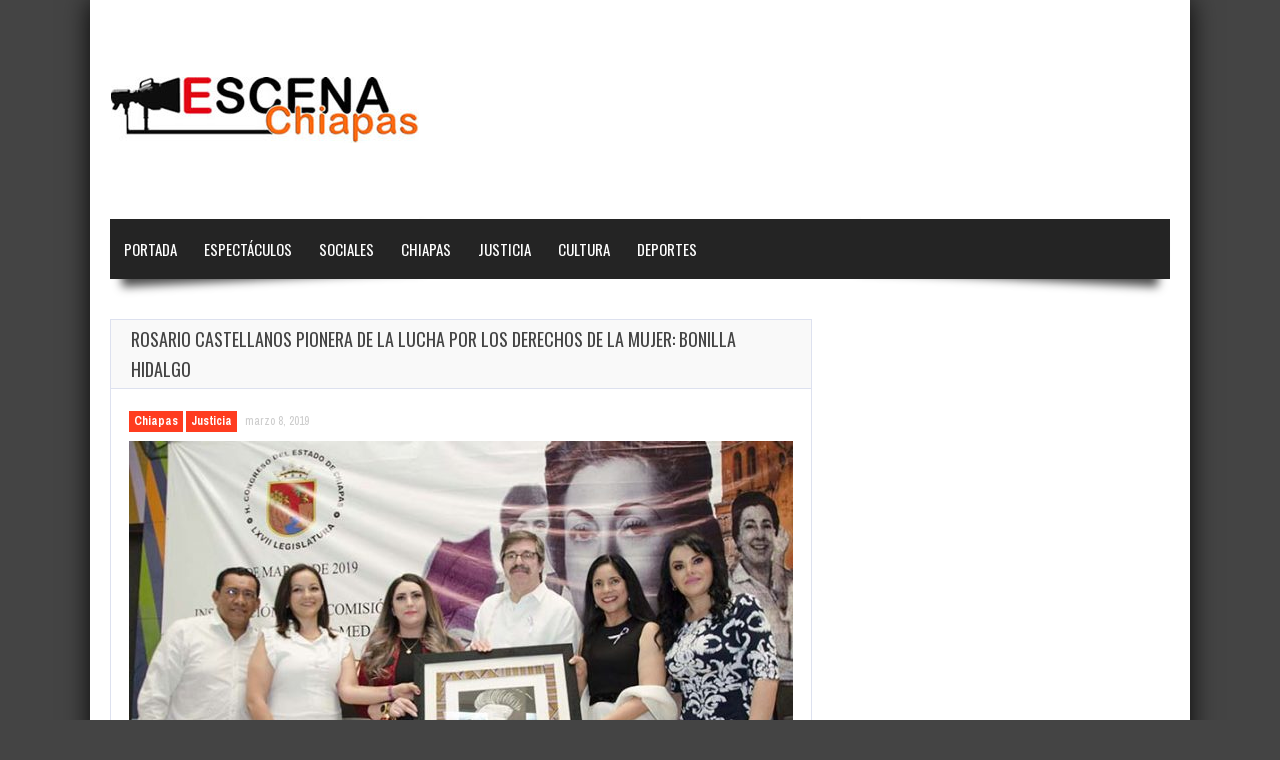

--- FILE ---
content_type: text/html; charset=UTF-8
request_url: https://www.escenachiapas.com/2019/03/08/rosario-castellanos-pionera-de-la-lucha-por-los-derechos-de-la-mujer-bonilla-hidalgo/
body_size: 36406
content:
<!doctype html>
<!--[if !IE]>
<html class="no-js non-ie" lang="es"> <![endif]-->
<!--[if IE 7 ]>
<html class="no-js ie7" lang="es"> <![endif]-->
<!--[if IE 8 ]>
<html class="no-js ie8" lang="es"> <![endif]-->
<!--[if IE 9 ]>
<html class="no-js ie9" lang="es"> <![endif]-->
<!--[if gt IE 9]><!-->
<html class="no-js" lang="es"> <!--<![endif]-->
<head>
<meta charset="UTF-8"/>
<meta name="viewport" content="width=device-width, initial-scale=1.0">
<link rel="profile" href="https://gmpg.org/xfn/11"/>
<link rel="pingback" href="https://www.escenachiapas.com/xmlrpc.php"/>




<meta property="og:image" content="https://www.escenachiapas.com/wp-content/uploads/2019/03/Instalación-Comisión-Medalla-Rosario-Castellanos-jmc33.jpg" /><title>Rosario Castellanos pionera de la lucha por los derechos de la mujer: Bonilla Hidalgo &#8211; Escena Chiapas &#8211; www.escenachiapas.com</title>
<link rel='dns-prefetch' href='//fonts.googleapis.com' />
<link rel='dns-prefetch' href='//s.w.org' />
<link rel="alternate" type="application/rss+xml" title="Escena Chiapas - www.escenachiapas.com &raquo; Feed" href="https://www.escenachiapas.com/feed/" />
<link rel="alternate" type="application/rss+xml" title="Escena Chiapas - www.escenachiapas.com &raquo; Feed de los comentarios" href="https://www.escenachiapas.com/comments/feed/" />
		<script type="text/javascript">
			window._wpemojiSettings = {"baseUrl":"https:\/\/s.w.org\/images\/core\/emoji\/12.0.0-1\/72x72\/","ext":".png","svgUrl":"https:\/\/s.w.org\/images\/core\/emoji\/12.0.0-1\/svg\/","svgExt":".svg","source":{"concatemoji":"https:\/\/www.escenachiapas.com\/wp-includes\/js\/wp-emoji-release.min.js?ver=5.4.16"}};
			/*! This file is auto-generated */
			!function(e,a,t){var n,r,o,i=a.createElement("canvas"),p=i.getContext&&i.getContext("2d");function s(e,t){var a=String.fromCharCode;p.clearRect(0,0,i.width,i.height),p.fillText(a.apply(this,e),0,0);e=i.toDataURL();return p.clearRect(0,0,i.width,i.height),p.fillText(a.apply(this,t),0,0),e===i.toDataURL()}function c(e){var t=a.createElement("script");t.src=e,t.defer=t.type="text/javascript",a.getElementsByTagName("head")[0].appendChild(t)}for(o=Array("flag","emoji"),t.supports={everything:!0,everythingExceptFlag:!0},r=0;r<o.length;r++)t.supports[o[r]]=function(e){if(!p||!p.fillText)return!1;switch(p.textBaseline="top",p.font="600 32px Arial",e){case"flag":return s([127987,65039,8205,9895,65039],[127987,65039,8203,9895,65039])?!1:!s([55356,56826,55356,56819],[55356,56826,8203,55356,56819])&&!s([55356,57332,56128,56423,56128,56418,56128,56421,56128,56430,56128,56423,56128,56447],[55356,57332,8203,56128,56423,8203,56128,56418,8203,56128,56421,8203,56128,56430,8203,56128,56423,8203,56128,56447]);case"emoji":return!s([55357,56424,55356,57342,8205,55358,56605,8205,55357,56424,55356,57340],[55357,56424,55356,57342,8203,55358,56605,8203,55357,56424,55356,57340])}return!1}(o[r]),t.supports.everything=t.supports.everything&&t.supports[o[r]],"flag"!==o[r]&&(t.supports.everythingExceptFlag=t.supports.everythingExceptFlag&&t.supports[o[r]]);t.supports.everythingExceptFlag=t.supports.everythingExceptFlag&&!t.supports.flag,t.DOMReady=!1,t.readyCallback=function(){t.DOMReady=!0},t.supports.everything||(n=function(){t.readyCallback()},a.addEventListener?(a.addEventListener("DOMContentLoaded",n,!1),e.addEventListener("load",n,!1)):(e.attachEvent("onload",n),a.attachEvent("onreadystatechange",function(){"complete"===a.readyState&&t.readyCallback()})),(n=t.source||{}).concatemoji?c(n.concatemoji):n.wpemoji&&n.twemoji&&(c(n.twemoji),c(n.wpemoji)))}(window,document,window._wpemojiSettings);
		</script>
		<style type="text/css">
img.wp-smiley,
img.emoji {
	display: inline !important;
	border: none !important;
	box-shadow: none !important;
	height: 1em !important;
	width: 1em !important;
	margin: 0 .07em !important;
	vertical-align: -0.1em !important;
	background: none !important;
	padding: 0 !important;
}
</style>
	<link rel='stylesheet' id='wp-block-library-css'  href='https://www.escenachiapas.com/wp-includes/css/dist/block-library/style.min.css?ver=5.4.16' type='text/css' media='all' />
<link rel='stylesheet' id='gameleon-style-css'  href='https://www.escenachiapas.com/wp-content/themes/escena/css/style.min.css?ver=5.4.16' type='text/css' media='all' />
<style id='gameleon-style-inline-css' type='text/css'>
.top-menu{border-bottom: 4px solid ;}#td-game-wrap{width:100%}body{background-position:center;}
</style>
<link rel='stylesheet' id='google-font-pack-css'  href='https://fonts.googleapis.com/css?family=Open+Sans:400,700,400italic|Archivo+Narrow:400,700,400italic|Oswald:400italic,700italic,400,700&#038;subset=latin' type='text/css' media='all' />
<link rel='stylesheet' id='font-awesome-css'  href='https://www.escenachiapas.com/wp-content/themes/escena/fonts/font-awesome/css/font-awesome.min.css?ver=5.4.16' type='text/css' media='all' />
<script type='text/javascript' src='https://www.escenachiapas.com/wp-includes/js/jquery/jquery.js?ver=1.12.4-wp'></script>
<script type='text/javascript' src='https://www.escenachiapas.com/wp-includes/js/jquery/jquery-migrate.min.js?ver=1.4.1'></script>
<link rel='https://api.w.org/' href='https://www.escenachiapas.com/wp-json/' />
<link rel="EditURI" type="application/rsd+xml" title="RSD" href="https://www.escenachiapas.com/xmlrpc.php?rsd" />
<link rel="wlwmanifest" type="application/wlwmanifest+xml" href="https://www.escenachiapas.com/wp-includes/wlwmanifest.xml" /> 
<link rel='prev' title='CON TRANSPARENCIA, RESPONSABILIDAD Y AUSTERIDAD SE RESOLVERÁ EL PROBLEMA  DE LA BASURA EN TAPACHULA' href='https://www.escenachiapas.com/2019/03/08/con-transparencia-responsabilidad-y-austeridad-se-resolvera-el-problema-de-la-basura-en-tapachula/' />
<link rel='next' title='Detiene Fiscalía a hombre y mujer por muerte de una menor en Tapachula' href='https://www.escenachiapas.com/2019/03/08/detiene-fiscalia-a-hombre-y-mujer-por-muerte-de-una-menor-en-tapachula/' />
<meta name="generator" content="WordPress 5.4.16" />
<link rel="canonical" href="https://www.escenachiapas.com/2019/03/08/rosario-castellanos-pionera-de-la-lucha-por-los-derechos-de-la-mujer-bonilla-hidalgo/" />
<link rel='shortlink' href='https://www.escenachiapas.com/?p=14876' />
<link rel="alternate" type="application/json+oembed" href="https://www.escenachiapas.com/wp-json/oembed/1.0/embed?url=https%3A%2F%2Fwww.escenachiapas.com%2F2019%2F03%2F08%2Frosario-castellanos-pionera-de-la-lucha-por-los-derechos-de-la-mujer-bonilla-hidalgo%2F" />
<link rel="alternate" type="text/xml+oembed" href="https://www.escenachiapas.com/wp-json/oembed/1.0/embed?url=https%3A%2F%2Fwww.escenachiapas.com%2F2019%2F03%2F08%2Frosario-castellanos-pionera-de-la-lucha-por-los-derechos-de-la-mujer-bonilla-hidalgo%2F&#038;format=xml" />
</head>
<body data-rsssl=1 class="post-template-default single single-post postid-14876 single-format-standard td-lightbox-feat gameleon-game-landscape">
<div id="container">
 
<div id="header">
<div class="header-inner">

<div id="logo">
	<a href="https://www.escenachiapas.com/"><img src="https://www.escenachiapas.com/wp-content/uploads/2018/09/logo-1.jpg" width="361" height="70" alt=""  /></a>
</div>
<!--<div class="top-ad-728"><a href="http://www.chiapas.gob.mx" target="_blank">
<img border="0" alt="W3Schools" src="https://www.escenachiapas.com/bannertop.png" >
</a>
</div>--></div>
 


<div id="wrapper-menu" class="td-sticky">
  <div class="td-wrapper-box td-shadow">
  <div class="main-nav"><ul id="menu-main-menu" class="menu"><li id="menu-item-423" class="menu-item menu-item-type-custom menu-item-object-custom menu-item-423"><a href="/index.php">Portada</a></li>
<li id="menu-item-442" class="menu-item menu-item-type-taxonomy menu-item-object-category menu-item-442"><a href="https://www.escenachiapas.com/category/espectaculos/">Espectáculos</a></li>
<li id="menu-item-431" class="menu-item menu-item-type-taxonomy menu-item-object-category menu-item-431"><a href="https://www.escenachiapas.com/category/sociales/">Sociales</a></li>
<li id="menu-item-399" class="menu-item menu-item-type-taxonomy menu-item-object-category current-post-ancestor current-menu-parent current-post-parent menu-item-399"><a href="https://www.escenachiapas.com/category/chiapas/">Chiapas</a></li>
<li id="menu-item-421" class="menu-item menu-item-type-taxonomy menu-item-object-category current-post-ancestor current-menu-parent current-post-parent menu-item-421"><a href="https://www.escenachiapas.com/category/justicia/">Justicia</a></li>
<li id="menu-item-422" class="menu-item menu-item-type-taxonomy menu-item-object-category menu-item-422"><a href="https://www.escenachiapas.com/category/cultura/">Cultura</a></li>
<li id="menu-item-398" class="menu-item menu-item-type-taxonomy menu-item-object-category menu-item-398"><a href="https://www.escenachiapas.com/category/deportes/">Deportes</a></li>
</ul></div></div>
</div></div>

<div id="wrapper-content"><span class="custom-mobile-menu-title">Menu</span><div class="clearfix"></div>




<div id="content" class="grid col-700">

<div class="td-content-inner-single">
<div class="widget-title">


<h1>Rosario Castellanos pionera de la lucha por los derechos de la mujer: Bonilla Hidalgo</h1>


</div>


<div class="td-wrap-content">





<div id="post-14876" class="post-14876 post type-post status-publish format-standard has-post-thumbnail hentry category-chiapas category-justicia">


<div class="post-meta">
			<span class="cat-links"><a href="https://www.escenachiapas.com/category/chiapas/" rel="category tag">Chiapas</a> <a href="https://www.escenachiapas.com/category/justicia/" rel="category tag">Justicia</a></span>

<a href="https://www.escenachiapas.com/2019/03/08/rosario-castellanos-pionera-de-la-lucha-por-los-derechos-de-la-mujer-bonilla-hidalgo/" title="9:45 pm" rel="bookmark">
    <time class="entry-date" datetime="2019-03-08T21:45:08-06:00">marzo 8, 2019</time>
    </a><div class="td-entry-count-views"></div></div>
<div class="post-entry">


      <div class="featured-image">

        <a class="td-popup-image" href="https://www.escenachiapas.com/wp-content/uploads/2019/03/Instalación-Comisión-Medalla-Rosario-Castellanos-jmc33.jpg" title="Rosario Castellanos pionera de la lucha por los derechos de la mujer: Bonilla Hidalgo" rel="bookmark">

          <img width="664" height="464" src="https://www.escenachiapas.com/wp-content/uploads/2019/03/Instalación-Comisión-Medalla-Rosario-Castellanos-jmc33-664x464.jpg" class="aligncenter wp-post-image" alt="" srcset="https://www.escenachiapas.com/wp-content/uploads/2019/03/Instalación-Comisión-Medalla-Rosario-Castellanos-jmc33-664x464.jpg 664w, https://www.escenachiapas.com/wp-content/uploads/2019/03/Instalación-Comisión-Medalla-Rosario-Castellanos-jmc33-300x210.jpg 300w, https://www.escenachiapas.com/wp-content/uploads/2019/03/Instalación-Comisión-Medalla-Rosario-Castellanos-jmc33.jpg 742w" sizes="(max-width: 664px) 100vw, 664px" />
          
        </a>
      </div>
      
<p style="text-align: justify;"><em>• Está medalla está llena de significados. Representa la lucha y el carácter de una mujer que sentó las bases de la lucha por los derechos de las mujeres.</em></p>
<p style="text-align: justify;">Por: Escena Chiapas/Tuxtla Gutiérrez</p>
<p style="text-align: justify;">La prosa y el imaginario de Rosario Castellanos fueron recreados en la Sala Mural del Congreso del Estado durante la Instalación de la Comisión de Postulación de la Medalla Rosario Castellanos que preside la diputada Rosa Elizabeth Bonilla Hidalgo, un evento en el que las letras de “Balún Canán”, “Destino”, “Elegías del amado fantasma” y “Ajedrez” brotaron de la voz de las y los diputados.</p>
<p style="text-align: justify;">Nada mejor que hablar de Rosario Castellanos en el marco del Día Internacional de la Mujer, para revivir su lucha por los derechos de las mujeres, de los indígenas, de ese Chiapas que aún vive en las calles, en los barrios, en las ciudades de Chiapas.</p>
<p style="text-align: justify;">Está medalla está llena de significados &#8211; dijo la diputada Bonilla Hidalgo durante el emotivo acto- “lleva el nombre de Chiapas, de nuestra querida Rosario Castellanos, de nuestra gente. Representa la lucha y el carácter de una mujer que forjó su destino en un mundo de hombres y que sentó las bases de la lucha por los derechos de las mujeres”.</p>
<p style="text-align: justify;">Por todo lo antes expuesto, enfatizó la líder parlamentaria, el Congreso del Estado entrega el máximo galardón a ciudadanos y ciudadanas que se distingan en el desarrollo de la ciencia, arte o virtud, a favor del estado, de la nación o de la humanidad, es una forma de manifestar el reconocimiento al trabajo, al talento y contribución que han realizado en diversos campos.</p>
<p style="text-align: justify;">Presente en el acto, Gabriel Guerra Castellanos -hijo de la escritora chiapaneca- agradeció el reconocimiento a la labor de Rosario Castellanos con la presea que lleva su nombre. La medalla –dijo- sirve para recordar la importancia de los derechos de las mujeres, de los indígenas, de todos los más desprotegidos, de todos los que viven en condiciones que no son de igualdad, que no son de pleno acceso a derechos”.</p>
<p style="text-align: justify;">Correspondió a los integrantes de la Comisión, recrear a través de su voz, fragmentos de la obra literaria de la escritora y poeta comiteca. Marcelo Toledo Cruz, vicepresidente de la Comisión dio lectura a “Balún Canán”; Ana Laura Romero Basurto, dio lectura al poema “Destino”; en tanto que Valeria Santiago Barrientos participó con “Elegías del amado fantasma”; y Adriana Bustamante Castellanos con un fragmento del poema “Ajedrez”.</p>
<p style="text-align: justify;">La Medalla Rosario Castellanos, fue creada mediante decreto desde el año 2005 y se entrega a personalidades que se han destacado de manera sobresaliente en su arte u oficio. Como cada año, el Honorable Congreso del Estado convocará a las universidades del estado y del país, a periódicos, revistas y demás medios de comunicación, estatales o nacionales, organizaciones sociales, sociedades científicas y demás instituciones, para que presenten sus candidatos capaces de merecer tan preciada presea.</p>
<p style="text-align: justify;">El registro de postulaciones se hará del primero al 30 de junio del presente año y de tal manera, que el 7 de agosto la medalla será impuesta por el titular del Ejecutivo del Estado.</p>
<p style="text-align: justify;">Entre los asistentes al emotivo acto estuvieron: Emmanuel Cordero Sánchez, presidente municipal de Comitán de Domínguez; Yesenia Castañeda Hernández, directora general del Canal 10; Navor Francisco Ballinas Morales, rector de la Universidad Politécnica de Chiapas; Arbey Rivera Utrilla, director del Centro Cultural “Rosario Castellanos” en Comitán; Regidora Edelmira Luz Marín Zenteno en representación del presidente municipal de Tuxtla Gutiérrez; María Silinia Aguilar Avendaño directora de Igualdad de Género del Tribunal Superior de Justicia; María del Carmen Girón López en representación de la secretaria de Educación Rosa Aidé Domínguez Ochoa; María Eugenia Culebro Mandujano, secretaria general de la UNACH; Adrián Toledo Vázquez, representante del Dr. Rodolfo Calvo Fonseca y Victoria Cecilia Flores Pérez directora de Coneculta.</p>
<style type="text/css">
#foogallery-gallery-14877 .fg-image { width: 150px; }
#foogallery-gallery-14877 { --fg-gutter: 10px; }</style>
			<div class="foogallery foogallery-container foogallery-default foogallery-lightbox-none fg-center fg-default fg-ready fg-light fg-border-thin fg-shadow-outline fg-loading-default fg-loaded-fade-in fg-caption-hover fg-hover-fade fg-hover-zoom" id="foogallery-gallery-14877" data-foogallery="{&quot;item&quot;:{&quot;showCaptionTitle&quot;:true,&quot;showCaptionDescription&quot;:true},&quot;lazy&quot;:true}" style="--fg-title-line-clamp: 0; --fg-description-line-clamp: 0;" >
	<div class="fg-item fg-type-image fg-idle"><figure class="fg-item-inner"><a href="https://www.escenachiapas.com/wp-content/uploads/2019/03/Instalación-Comisión-Medalla-Rosario-Castellanos-jmc7.jpg" data-attachment-id="14878" data-type="image" class="fg-thumb"><span class="fg-image-wrap"><img width="150" height="150" class="skip-lazy fg-image" data-src-fg="https://www.escenachiapas.com/wp-content/uploads/cache/2019/03/Instalación-Comisión-Medalla-Rosario-Castellanos-jmc7/2829639721.jpg" src="data:image/svg+xml,%3Csvg%20xmlns%3D%22http%3A%2F%2Fwww.w3.org%2F2000%2Fsvg%22%20width%3D%22150%22%20height%3D%22150%22%20viewBox%3D%220%200%20150%20150%22%3E%3C%2Fsvg%3E" loading="eager"></span><span class="fg-image-overlay"></span></a></figure><div class="fg-loader"></div></div><div class="fg-item fg-type-image fg-idle"><figure class="fg-item-inner"><a href="https://www.escenachiapas.com/wp-content/uploads/2019/03/Instalación-Comisión-Medalla-Rosario-Castellanos-jmc9.jpg" data-attachment-id="14879" data-type="image" class="fg-thumb"><span class="fg-image-wrap"><img width="150" height="150" class="skip-lazy fg-image" data-src-fg="https://www.escenachiapas.com/wp-content/uploads/cache/2019/03/Instalación-Comisión-Medalla-Rosario-Castellanos-jmc9/135052625.jpg" src="data:image/svg+xml,%3Csvg%20xmlns%3D%22http%3A%2F%2Fwww.w3.org%2F2000%2Fsvg%22%20width%3D%22150%22%20height%3D%22150%22%20viewBox%3D%220%200%20150%20150%22%3E%3C%2Fsvg%3E" loading="eager"></span><span class="fg-image-overlay"></span></a></figure><div class="fg-loader"></div></div><div class="fg-item fg-type-image fg-idle"><figure class="fg-item-inner"><a href="https://www.escenachiapas.com/wp-content/uploads/2019/03/Instalación-Comisión-Medalla-Rosario-Castellanos-jmc11.jpg" data-attachment-id="14880" data-type="image" class="fg-thumb"><span class="fg-image-wrap"><img width="150" height="150" class="skip-lazy fg-image" data-src-fg="https://www.escenachiapas.com/wp-content/uploads/cache/2019/03/Instalación-Comisión-Medalla-Rosario-Castellanos-jmc11/2143634199.jpg" src="data:image/svg+xml,%3Csvg%20xmlns%3D%22http%3A%2F%2Fwww.w3.org%2F2000%2Fsvg%22%20width%3D%22150%22%20height%3D%22150%22%20viewBox%3D%220%200%20150%20150%22%3E%3C%2Fsvg%3E" loading="eager"></span><span class="fg-image-overlay"></span></a></figure><div class="fg-loader"></div></div><div class="fg-item fg-type-image fg-idle"><figure class="fg-item-inner"><a href="https://www.escenachiapas.com/wp-content/uploads/2019/03/Instalación-Comisión-Medalla-Rosario-Castellanos-jmc18.jpg" data-attachment-id="14881" data-type="image" class="fg-thumb"><span class="fg-image-wrap"><img width="150" height="150" class="skip-lazy fg-image" data-src-fg="https://www.escenachiapas.com/wp-content/uploads/cache/2019/03/Instalación-Comisión-Medalla-Rosario-Castellanos-jmc18/4130791165.jpg" src="data:image/svg+xml,%3Csvg%20xmlns%3D%22http%3A%2F%2Fwww.w3.org%2F2000%2Fsvg%22%20width%3D%22150%22%20height%3D%22150%22%20viewBox%3D%220%200%20150%20150%22%3E%3C%2Fsvg%3E" loading="eager"></span><span class="fg-image-overlay"></span></a></figure><div class="fg-loader"></div></div><div class="fg-item fg-type-image fg-idle"><figure class="fg-item-inner"><a href="https://www.escenachiapas.com/wp-content/uploads/2019/03/Instalación-Comisión-Medalla-Rosario-Castellanos-jmc26.jpg" data-attachment-id="14882" data-type="image" class="fg-thumb"><span class="fg-image-wrap"><img width="150" height="150" class="skip-lazy fg-image" data-src-fg="https://www.escenachiapas.com/wp-content/uploads/cache/2019/03/Instalación-Comisión-Medalla-Rosario-Castellanos-jmc26/3129310472.jpg" src="data:image/svg+xml,%3Csvg%20xmlns%3D%22http%3A%2F%2Fwww.w3.org%2F2000%2Fsvg%22%20width%3D%22150%22%20height%3D%22150%22%20viewBox%3D%220%200%20150%20150%22%3E%3C%2Fsvg%3E" loading="eager"></span><span class="fg-image-overlay"></span></a></figure><div class="fg-loader"></div></div><div class="fg-item fg-type-image fg-idle"><figure class="fg-item-inner"><a href="https://www.escenachiapas.com/wp-content/uploads/2019/03/Instalación-Comisión-Medalla-Rosario-Castellanos-jmc33.jpg" data-attachment-id="14883" data-type="image" class="fg-thumb"><span class="fg-image-wrap"><img width="150" height="150" class="skip-lazy fg-image" data-src-fg="https://www.escenachiapas.com/wp-content/uploads/cache/2019/03/Instalación-Comisión-Medalla-Rosario-Castellanos-jmc33/1940054510.jpg" src="data:image/svg+xml,%3Csvg%20xmlns%3D%22http%3A%2F%2Fwww.w3.org%2F2000%2Fsvg%22%20width%3D%22150%22%20height%3D%22150%22%20viewBox%3D%220%200%20150%20150%22%3E%3C%2Fsvg%3E" loading="eager"></span><span class="fg-image-overlay"></span></a></figure><div class="fg-loader"></div></div></div>

</p>
<div class="td-post-box-wrapper"><div id="td-social-share-buttons" class="td-social-box-share td-social-border">

<a class="button td-share-love"><i class="fa fa-share"></i><span class="td-social-title">Share it!</span></a>

<a class="button td-box-twitter" href="https://twitter.com/intent/tweet?text=Rosario+Castellanos+pionera+de+la+lucha+por+los+derechos+de+la+mujer%3A+Bonilla+Hidalgo&url=https%3A%2F%2Fwww.escenachiapas.com%2F2019%2F03%2F08%2Frosario-castellanos-pionera-de-la-lucha-por-los-derechos-de-la-mujer-bonilla-hidalgo%2F&via=Escena%2BChiapas%2B-%2Bwww.escenachiapas.com" onclick="if(!document.getElementById('td-social-share-buttons')){window.open(this.href, 'console',
'left=50,top=50,width=600,height=440,toolbar=0'); return false;}" ><i class="fa fa-twitter"></i><span class="td-social-title">Twitter</span></a>

<a class="button td-box-facebook"  href="http://www.facebook.com/sharer.php?u=https%3A%2F%2Fwww.escenachiapas.com%2F2019%2F03%2F08%2Frosario-castellanos-pionera-de-la-lucha-por-los-derechos-de-la-mujer-bonilla-hidalgo%2F" onclick="window.open(this.href, 'console',
'left=50,top=50,width=600,height=350,toolbar=0'); return false;"><i class="fa fa-facebook"></i><span class="td-social-title">Facebook</span></a>

<a class="button td-box-google" href="http://plus.google.com/share?url=https%3A%2F%2Fwww.escenachiapas.com%2F2019%2F03%2F08%2Frosario-castellanos-pionera-de-la-lucha-por-los-derechos-de-la-mujer-bonilla-hidalgo%2F" onclick="window.open(this.href, 'console',
'left=50,top=50,width=600,height=350,toolbar=0'); return false;"><i class="fa fa-google-plus"></i><span class="td-social-title">Google +</span></a>

<a class="button td-box-pinterest" href="http://pinterest.com/pin/create/button/?url=https%3A%2F%2Fwww.escenachiapas.com%2F2019%2F03%2F08%2Frosario-castellanos-pionera-de-la-lucha-por-los-derechos-de-la-mujer-bonilla-hidalgo%2F&amp;media=https://www.escenachiapas.com/wp-content/uploads/2019/03/Instalación-Comisión-Medalla-Rosario-Castellanos-jmc33.jpg" onclick="window.open(this.href, 'console',
'left=50,top=50,width=600,height=350,toolbar=0'); return false;"><i class="fa fa-pinterest"></i><span class="td-social-title">Pinterest</span></a>

<a class="button td-box-linkedin" href="http://www.linkedin.com/shareArticle?mini=true&amp;url=https%3A%2F%2Fwww.escenachiapas.com%2F2019%2F03%2F08%2Frosario-castellanos-pionera-de-la-lucha-por-los-derechos-de-la-mujer-bonilla-hidalgo%2F&amp;title=Rosario Castellanos pionera de la lucha por los derechos de la mujer: Bonilla Hidalgo&amp;summary=%E2%80%A2+Est%C3%A1+medalla+est%C3%A1+llena+de+significados.+Representa+la+lucha+y+el+car%C3%A1cter+de+una+mujer+que+sent%C3%B3+las+bases+de+la+lucha+por+los+derechos+de+las+mujeres.+Por%3A+Escena+Chiapas%2FTuxtla+Guti%C3%A9rrez+La+prosa+y+el+imaginario+de+Rosario+Castellanos+fueron+recreados+en+la+Sala+Mural+del+Congreso+del+Estado+durante+la+Instalaci%C3%B3n+de+la+Comisi%C3%B3n+de+Postulaci%C3%B3n+de+la+Medalla+Rosario+Castellanos+que+preside+la+diputada+Rosa+Elizabeth+Bonilla+Hidalgo%2C+un+evento+en+el+que+las+letras+de+%E2%80%9CBal%C3%BAn+Can%C3%A1n%E2%80%9D%2C+%E2%80%9CDestino%E2%80%9D%2C+%E2%80%9CEleg%C3%ADas+del+amado+fantasma%E2%80%9D+y+%E2%80%9CAjedrez%E2%80%9D+brotaron+de+la+voz+de+las+y+los+diputados.+Nada+mejor+que+hablar+de+Rosario+Castellanos+en+el+marco+del+D%C3%ADa+Internacional+de+la+Mujer%2C+para+revivir+su+lucha+por+los+derechos+de+las+mujeres%2C+de%26hellip%3B%3Cp+class%3D%22excerpt-more%22%3E%3Ca+class%3D%22blog-excerpt+button%22+href%3D%22https%3A%2F%2Fwww.escenachiapas.com%2F2019%2F03%2F08%2Frosario-castellanos-pionera-de-la-lucha-por-los-derechos-de-la-mujer-bonilla-hidalgo%2F%22%3ELeer+m%C3%A1s...%3C%2Fa%3E%3C%2Fp%3E&amp;source=Escena+Chiapas+-+www.escenachiapas.com" onclick="window.open(this.href, 'console',
'left=50,top=50,width=828,height=450,toolbar=0'); return false;"><i class="fa fa-linkedin"></i><span class="td-social-title">Linkedin</span></a>

      </div></div><div class="td-minishare-box"><ul><li><a href="https://twitter.com/share" class="twitter-share-button" data-url="https%3A%2F%2Fwww.escenachiapas.com%2F2019%2F03%2F08%2Frosario-castellanos-pionera-de-la-lucha-por-los-derechos-de-la-mujer-bonilla-hidalgo%2F" data-text="Rosario Castellanos pionera de la lucha por los derechos de la mujer: Bonilla Hidalgo" data-via="" data-lang="en">tweet</a> <script>!function(d,s,id){var js,fjs=d.getElementsByTagName(s)[0];if(!d.getElementById(id)){js=d.createElement(s);js.id=id;js.src="//platform.twitter.com/widgets.js";fjs.parentNode.insertBefore(js,fjs);}}(document,"script","twitter-wjs");</script></li><li><iframe src="https://www.facebook.com/plugins/like.php?href=https%3A%2F%2Fwww.escenachiapas.com%2F2019%2F03%2F08%2Frosario-castellanos-pionera-de-la-lucha-por-los-derechos-de-la-mujer-bonilla-hidalgo%2F&amp;layout=button_count&amp;show_faces=false&amp;width=105&amp;action=like&amp;colorscheme=light&amp;height=21" style="border:none; overflow:hidden; width:105px; height:21px; background-color:transparent;"></iframe></li><li><div class="g-plusone" data-size="medium" data-href="https%3A%2F%2Fwww.escenachiapas.com%2F2019%2F03%2F08%2Frosario-castellanos-pionera-de-la-lucha-por-los-derechos-de-la-mujer-bonilla-hidalgo%2F"></div>
                    <script type="text/javascript">
                        (function() {
                            var po = document.createElement("script"); po.type = "text/javascript"; po.async = true;
                            po.src = "https://apis.google.com/js/plusone.js";
                            var s = document.getElementsByTagName("script")[0]; s.parentNode.insertBefore(po, s);
                        })();
                    </script></li></ul></div>


<div class="clearfix"></div>

</div></div>
</div></div>











</div>

<div id="widgets" class="grid col-340 fit">


</div></div>
<div id="td-sticky-stopper"></div>




<div id="footer" class="clearfix">
<div id="wrapper-footer">

<div class="td-fly-in">

<div class="grid col-340">
<div id="tigu_sidebar_module_1-3" class="widget-wrapper widget_tigu_sidebar_module_1">


<div class="widget-title">
<h3>
<a href="https://www.escenachiapas.com/category/chiapas/">
	Chiapas</a>
</h3>
</div>

<div class="td-wrap-content-sidebar">





<div class="td-fly-in">


<div class="grid-image big-wrap">
<a href="https://www.escenachiapas.com/2026/01/19/angel-torres-encabeza-programa-de-colonias-al-100-en-albania-alta/"><img width="302" height="180" src="https://www.escenachiapas.com/wp-content/uploads/2026/01/sdf-1-10-302x180.jpeg" class="attachment-modular-cat size-modular-cat wp-post-image" alt="" /></a></div><div class="clearfix"></div>

<h2 class="td-big-title">
<a href="https://www.escenachiapas.com/2026/01/19/angel-torres-encabeza-programa-de-colonias-al-100-en-albania-alta/" title="Angel Torres encabeza programa de Colonias al 100 en Albania Alta">
	Angel Torres encabeza programa de Colonias al 100 en Albania Alta</a>
</h2>




<p>
Se impulsaron acciones de limpieza y pintura en guarniciones, como parte del mejoramiento de la imagen urbana Hoy la&hellip;</p>

</div>




<div class="td-small-module">
<div class="td-fly-in" >

<div class="show-tha-border"></div>

<div class="td-post-details">



<div class="grid-image">

<a href="https://www.escenachiapas.com/2026/01/19/gobierno-municipal-atiende-demandas-de-la-comunidad-de-el-escalon-mediante-el-dialogo/"><img width="90" height="70" src="https://www.escenachiapas.com/wp-content/uploads/2026/01/sdf-1-8-90x70.jpg" class="attachment-module-1-small size-module-1-small wp-post-image" alt="" srcset="https://www.escenachiapas.com/wp-content/uploads/2026/01/sdf-1-8-90x70.jpg 90w, https://www.escenachiapas.com/wp-content/uploads/2026/01/sdf-1-8-224x174.jpg 224w" sizes="(max-width: 90px) 100vw, 90px" /></a></div>

<h2>
<a href="https://www.escenachiapas.com/2026/01/19/gobierno-municipal-atiende-demandas-de-la-comunidad-de-el-escalon-mediante-el-dialogo/" title="Gobierno municipal atiende demandas de la comunidad de El Escalón mediante el diálogo">
	Gobierno municipal atiende demandas de la comunidad de&hellip;</a>
</h2>

<p>
San Cristóbal de Las Casas, Chiapas La presidenta municipal, Mtra. Fabiola Ricci Diestel, atendió&hellip;</p>

</div>

<div class="clearfix"></div>




</div></div>


</div>


<div class="moregames">
<div class="gamesnumber tooltip" title="23275 articles in this category">
23275</div>
<a href="https://www.escenachiapas.com/category/chiapas/">
<div class="moregames-link">
Leer más</div>
</a>
</div>

</div></div>


<div class="grid col-340">
<div id="tigu_sidebar_module_1-4" class="widget-wrapper widget_tigu_sidebar_module_1">


<div class="widget-title">
<h3>
<a href="https://www.escenachiapas.com/category/deportes/">
	Deportes</a>
</h3>
</div>

<div class="td-wrap-content-sidebar">





<div class="td-fly-in">


<div class="grid-image big-wrap">
<a href="https://www.escenachiapas.com/2025/12/22/indeporte-reconoce-a-lo-mejor-del-deporte-en-chiapas-2025/"><img width="302" height="180" src="https://www.escenachiapas.com/wp-content/uploads/2025/12/sfdg-1-1-302x180.jpeg" class="attachment-modular-cat size-modular-cat wp-post-image" alt="" /></a></div><div class="clearfix"></div>

<h2 class="td-big-title">
<a href="https://www.escenachiapas.com/2025/12/22/indeporte-reconoce-a-lo-mejor-del-deporte-en-chiapas-2025/" title="Indeporte reconoce a lo mejor del deporte en Chiapas 2025">
	Indeporte reconoce a lo mejor del deporte en Chiapas 2025</a>
</h2>




<p>
Bárbara Altúzar Galindo, directora general del Instituto del Deporte y Paco Chacón secretario de Humanismo, encabezaron la develación de&hellip;</p>

</div>




<div class="td-small-module">
<div class="td-fly-in" >

<div class="show-tha-border"></div>

<div class="td-post-details">



<div class="grid-image">

<a href="https://www.escenachiapas.com/2025/12/08/caridad-del-carmen-ramos-garcia-hace-historia-al-ganar-oro-en-el-panamericano-infantil-sub15-de-judo-en-lima-peru/"><img width="90" height="70" src="https://www.escenachiapas.com/wp-content/uploads/2025/12/FOTOS-INDEPORTE00001-90x70.jpeg" class="attachment-module-1-small size-module-1-small wp-post-image" alt="" srcset="https://www.escenachiapas.com/wp-content/uploads/2025/12/FOTOS-INDEPORTE00001-90x70.jpeg 90w, https://www.escenachiapas.com/wp-content/uploads/2025/12/FOTOS-INDEPORTE00001-224x174.jpeg 224w" sizes="(max-width: 90px) 100vw, 90px" /></a></div>

<h2>
<a href="https://www.escenachiapas.com/2025/12/08/caridad-del-carmen-ramos-garcia-hace-historia-al-ganar-oro-en-el-panamericano-infantil-sub15-de-judo-en-lima-peru/" title="Caridad del Carmen Ramos García hace historia al ganar oro en el Panamericano Infantil Sub15 de Judo en Lima, Perú">
	Caridad del Carmen Ramos García hace historia al&hellip;</a>
</h2>

<p>
La chiapaneca Caridad del Carmen Ramos García, seleccionada nacional de México, hace historia para&hellip;</p>

</div>

<div class="clearfix"></div>




</div></div>


</div>


<div class="moregames">
<div class="gamesnumber tooltip" title="787 articles in this category">
787</div>
<a href="https://www.escenachiapas.com/category/deportes/">
<div class="moregames-link">
Read More</div>
</a>
</div>

</div></div>


<div class="grid col-340 fit">
<div id="tigu_sidebar_module_1-5" class="widget-wrapper widget_tigu_sidebar_module_1">


<div class="widget-title">
<h3>
<a href="https://www.escenachiapas.com/category/espectaculos/">
	Espectáculos</a>
</h3>
</div>

<div class="td-wrap-content-sidebar">





<div class="td-fly-in">


<div class="grid-image big-wrap">
<a href="https://www.escenachiapas.com/2025/12/15/la-del-pelo-suelto-cerro-con-un-lleno-total-el-masivo-de-la-feria-chiapas-2025/"><img width="302" height="180" src="https://www.escenachiapas.com/wp-content/uploads/2025/12/cdfgh-1-302x180.jpg" class="attachment-modular-cat size-modular-cat wp-post-image" alt="" /></a></div><div class="clearfix"></div>

<h2 class="td-big-title">
<a href="https://www.escenachiapas.com/2025/12/15/la-del-pelo-suelto-cerro-con-un-lleno-total-el-masivo-de-la-feria-chiapas-2025/" title="La &#8220;del pelo suelto&#8221; cerró con un lleno total el Masivo de la Feria Chiapas 2025">
	La &#8220;del pelo suelto&#8221; cerró con un lleno total el Masivo de la Feria Chiapas&hellip;</a>
</h2>




<p>
Miles de chiapanecos se reunieron en el Foro Chiapas para el espectáculo de clausura de la Feria Chiapas 2025,&hellip;</p>

</div>




<div class="td-small-module">
<div class="td-fly-in" >

<div class="show-tha-border"></div>

<div class="td-post-details">



<div class="grid-image">

<a href="https://www.escenachiapas.com/2025/10/19/rock-juventud-y-talento-asi-se-vivio-el-que-viva-el-rock/"><img width="90" height="70" src="https://www.escenachiapas.com/wp-content/uploads/2025/10/ddf-1-90x70.jpeg" class="attachment-module-1-small size-module-1-small wp-post-image" alt="" srcset="https://www.escenachiapas.com/wp-content/uploads/2025/10/ddf-1-90x70.jpeg 90w, https://www.escenachiapas.com/wp-content/uploads/2025/10/ddf-1-224x174.jpeg 224w" sizes="(max-width: 90px) 100vw, 90px" /></a></div>

<h2>
<a href="https://www.escenachiapas.com/2025/10/19/rock-juventud-y-talento-asi-se-vivio-el-que-viva-el-rock/" title="Rock, juventud y talento: así se vivió el ¡Qué Viva el Rock!">
	Rock, juventud y talento: así se vivió el&hellip;</a>
</h2>

<p>
El Festival ¡Qué Viva el Rock!, organizado por el Ayuntamiento de Tuxtla Gutiérrez, que&hellip;</p>

</div>

<div class="clearfix"></div>




</div></div>


</div>


<div class="moregames">
<div class="gamesnumber tooltip" title="112 articles in this category">
112</div>
<a href="https://www.escenachiapas.com/category/espectaculos/">
<div class="moregames-link">
Read More</div>
</a>
</div>

</div></div>

</div>

</div>
<div class="td-second-footer">
<div class="grid col-1060 block-bottom">
    <div class="block-bottom-padding">
        <div class="grid col-520">
            <div class="copyright">
                Desarrollado por armedia.MX -2025            </div>        </div>
        <div class="grid col-520 fit">
            
</div>
</div>
</div>
</div>

<div style="display:none;" class="scroll-up" id="scroll_up"></div>
<div style="display:none;" class="scroll-down" id="scroll_down"></div>

<link rel='stylesheet' id='foogallery-core-css'  href='https://www.escenachiapas.com/wp-content/plugins/foogallery/assets/css/foogallery.5a41457e.min.css?ver=3.1.6' type='text/css' media='all' />
<script type='text/javascript' src='https://www.escenachiapas.com/wp-content/themes/escena/js/js-min/external.min.js?ver=5.4.16'></script>
<script type='text/javascript' src='https://www.escenachiapas.com/wp-content/themes/escena/js/js-min/theme-scripts.min.js?ver=5.4.16'></script>
<script type='text/javascript' src='https://www.escenachiapas.com/wp-includes/js/wp-embed.min.js?ver=5.4.16'></script>
<script type='text/javascript' src='https://www.escenachiapas.com/wp-content/plugins/foogallery/assets/js/foogallery.669a7a45.min.js?ver=3.1.6'></script>
<script type='text/javascript' src='https://www.escenachiapas.com/wp-content/plugins/foogallery/assets/js/foogallery.ready.e6fae73a.min.js?ver=3.1.6'></script>


</div></div></body>
</html>

--- FILE ---
content_type: text/html; charset=utf-8
request_url: https://accounts.google.com/o/oauth2/postmessageRelay?parent=https%3A%2F%2Fwww.escenachiapas.com&jsh=m%3B%2F_%2Fscs%2Fabc-static%2F_%2Fjs%2Fk%3Dgapi.lb.en.2kN9-TZiXrM.O%2Fd%3D1%2Frs%3DAHpOoo_B4hu0FeWRuWHfxnZ3V0WubwN7Qw%2Fm%3D__features__
body_size: 162
content:
<!DOCTYPE html><html><head><title></title><meta http-equiv="content-type" content="text/html; charset=utf-8"><meta http-equiv="X-UA-Compatible" content="IE=edge"><meta name="viewport" content="width=device-width, initial-scale=1, minimum-scale=1, maximum-scale=1, user-scalable=0"><script src='https://ssl.gstatic.com/accounts/o/2580342461-postmessagerelay.js' nonce="9zFvEhPOatQVPS5HTiKesw"></script></head><body><script type="text/javascript" src="https://apis.google.com/js/rpc:shindig_random.js?onload=init" nonce="9zFvEhPOatQVPS5HTiKesw"></script></body></html>